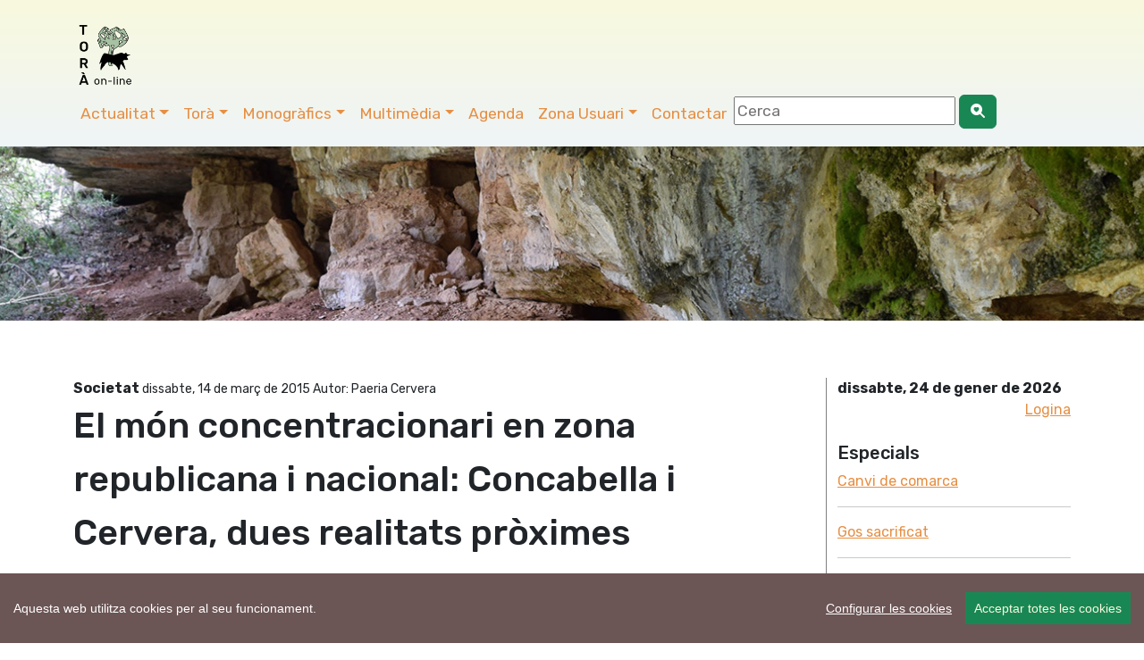

--- FILE ---
content_type: text/html; charset=UTF-8
request_url: https://www.viladetora.net/1-noticia-2785-el_mo%EF%BF%BD%EF%BF%BDn_concentracionari_en_zona_republicana_i_nacional_concabella_i_cervera_dues_realitats_pro%EF%BF%BD%EF%BF%BDximes.html
body_size: 9986
content:
 
 <!DOCTYPE html>
<html lang="ca">
    <head>
		<!-- Global site tag (gtag.js) - Google Analytics -->
<script async src="https://www.googletagmanager.com/gtag/js?id=G-C3QVEZL7T4"></script>
<script>
  window.dataLayer = window.dataLayer || [];
  function gtag(){dataLayer.push(arguments);}
  gtag('js', new Date());

  gtag('config', 'G-C3QVEZL7T4');
</script>

		<!-- Codificació i disseny responsiu -->
<meta charset="utf-8" />
<meta name="viewport" content="width=device-width, initial-scale=1">

<!-- PWA i Apple Web App -->
		<meta name="mobile-web-app-capable" content="yes">
<meta name="apple-mobile-web-app-status-bar-style" content="black-translucent">

<!-- Apple Touch Icons -->
<link rel="apple-touch-icon" sizes="180x180" href="https://www.viladetora.net/icon/apple-touch-icon-iphone.png">
<link rel="apple-touch-icon" sizes="76x76" href="https://www.viladetora.net/icon/touch-icon-ipad.png">
<link rel="apple-touch-icon" sizes="120x120" href="https://www.viladetora.net/icon/touch-icon-iphone-retina.png">
<link rel="apple-touch-icon" sizes="152x152" href="https://www.viladetora.net/icon/touch-icon-ipad-retina.png">

<!-- Android / general purpose -->
<link rel="icon" type="image/png" sizes="192x192" href="https://www.viladetora.net/icon/icon-192x192.png">

<!-- Theme color (barra navegador) -->
<meta name="theme-color" content="#f7f7e3">
		<link rel="manifest" href="/manifest.json">
<link rel="canonical" href="https://www.viladetora.net/1-noticia-2785-el_mo%EF%BF%BD%EF%BF%BDn_concentracionari_en_zona_republicana_i_nacional_concabella_i_cervera_dues_realitats_pro%EF%BF%BD%EF%BF%BDximes.html"/>	
<title>El món concentracionari en zona republicana i nacional: Concabella i Cervera, dues realitats pròximes      - Torà online</title>

<meta name="keywords" content="Societat, camps concentració, segarra " />
<meta name="description" content="El món concentracionari en zona republicana i nacional: Concabella i Cervera, dues realitats pròximes
L’ordre de creació del camp de Cervera, juntament amb els de Lleida, Tarragona  ... ." />
<link rel="SHORTCUT ICON" href="https://www.viladetora.net/favicon.ico" type="image/x-icon" />
<meta property="twitter:card" content="summary_large_image" /><meta name="twitter:site" content="@viladetora" />
 <meta property="fb:app_id" content="317833027288" />
 <meta property="og:title" content="El món concentracionari en zona republicana i nacional: Concabella i Cervera, dues realitats pròximes" />
<meta property="og:url" content="https://www.viladetora.net/1-noticia-2785-el_mo%EF%BF%BD%EF%BF%BDn_concentracionari_en_zona_republicana_i_nacional_concabella_i_cervera_dues_realitats_pro%EF%BF%BD%EF%BF%BDximes.html" /> 
<meta property="og:description" content="El món concentracionari en zona republicana i nacional: Concabella i Cervera, dues realitats pròximes
L’ordre de creació del camp de Cervera, juntament amb els de Lleida, Tarragona i Reus, da ... ." />
<meta property="og:image" content="https://www.somsegarra.cat/images/fotos/original/1424876150.jpg" /><meta property="og:type" content="article" />


<link rel="alternate" type="application/rss+xml" title="Torà on-line Feed Actualitat" href="http://feeds.feedburner.com/ToraRssActualitat" />
<link rel="alternate" type="application/rss+xml" title="Torà on-line Feed Agenda" href="http://feeds.feedburner.com/ToraRssActes" />
<meta name="author" content="CDNET - Comunicacio Dirigida a InterNET https://www.cdnet.cat"/>
<meta name="alexaVerifyID" content="uvGq4l3TnlVeQMHlCGrrXCLHZ5U" />
<meta name="robots" content="index,follow" />
<link href="https://cdn.jsdelivr.net/npm/bootstrap@5.3.2/dist/css/bootstrap.min.css" rel="stylesheet" integrity="sha384-T3c6CoIi6uLrA9TneNEoa7RxnatzjcDSCmG1MXxSR1GAsXEV/Dwwykc2MPK8M2HN" crossorigin="anonymous">
		<link rel="stylesheet" href="https://cdn.jsdelivr.net/npm/bootstrap-icons@1.13.1/font/bootstrap-icons.css">
<link rel="stylesheet" href="//cdnjs.cloudflare.com/ajax/libs/bootstrap-table/1.11.1/bootstrap-table.min.css">
<link href="https://fonts.googleapis.com/css?family=Rubik:400,500,700&display=swap" rel="stylesheet">
<script src='https://www.google.com/recaptcha/api.js'></script> 
<!--<link rel="stylesheet" href="https://www.comunicacio.net/comuns/fancybox335/jquery.fancybox.css"  />-->
<link rel="stylesheet" href="https://cdn.datatables.net/1.10.16/css/dataTables.bootstrap4.min.css">
		<link rel="stylesheet" href="https://cdn.jsdelivr.net/npm/@fancyapps/ui/dist/fancybox.css" />

<style type="text/css">
/*html {
 position: relative;
  min-height: 100%;
 
}*/
	html, body {
    height: 100%;
}
	/* El contenidor principal (el que te .centre) ha d'ocupar l'espai restant */
.main-content {
    min-height: calc(100vh - 200px); /* Ajustable segons alçada del footer */
}
body {
  font-family: 'Rubik', sans-serif;
  font-weight: 400; 
 
}
strong,
.text-strong {
  font-weight: 700; 
}

.text-light {
  font-weight: 300; 
}
h1 { line-height: 1.5;
font-weight: 500; 
}
.h2, h2 {
    font-size: 1.75rem;
}
.h3, h3 {
    font-size: 1.5rem;
}
.h4, h4 {
    font-size: 1.25rem;
}
.h5, h5 {
    font-size: 1.5rem;
	font-weight: 500; 
}
.navbar  {
   
    font-size: 1.1rem;
    
}
.navbar-dark .navbar-nav .nav-link:focus, .navbar-dark .navbar-nav .nav-link:hover {
    color: #007bff !important;
}
.navbar-dark .navbar-nav .nav-link {
  
	color: #e68f44;
}
a {
    color: #e68f44;
}
.btn-outline-primary {
    color: #e68f44;
    background-color: #F9F9DE;
    background-image: none;
    border-color: #F9F9DE;
}
.btn-outline-primary:hover {
color: #007bff;
background-color: #F9F9DE;
border-color: #269abc;
}
	.btn-primary {
    color: #e68f44;
    background-color: #F9F9DE;
    border-color: #F9F9DE;
}
.btn-primary:hover {
color: #007bff;
background-color: #F9F9DE;
border-color: #269abc;
}	
.navbar-collapse ul li a:hover, .navbar-collapse ul li a:active { color:red; }
header {
background: #f9f9de; /* Old browsers */
background: -moz-linear-gradient(top, #f9f9de 0%, #eff4f7 100%); /* FF3.6-15 */
background: -webkit-linear-gradient(top, #f9f9de 0%,#eff4f7 100%); /* Chrome10-25,Safari5.1-6 */
background: linear-gradient(to bottom, #f9f9de 0%,#eff4f7 100%); /* W3C, IE10+, FF16+, Chrome26+, Opera12+, Safari7+ */
filter: progid:DXImageTransform.Microsoft.gradient( startColorstr='#f9f9de', endColorstr='#eff4f7',GradientType=0 ); /* IE6-9 */
}
.separa {
margin-top: 14em;
}

.vl {
	border-right: 1px solid gray;    
   
}
.fons {
	
	
	/*margin: 1% 1%;*/
	height:4em;
	text-align:center;
	/*border-bottom: 1px solid gray;*/
	}

/*.footer {
   position: absolute;
	
    bottom: 0;
    width: 100%;
    height: auto;
   background: #eff4f7; 
background: -moz-linear-gradient(top, #eff4f7 0%, #f9f9de 100%); 
background: -webkit-linear-gradient(top, #eff4f7 0%,#f9f9de 100%); 
background: linear-gradient(to bottom, #eff4f7 0%,#f9f9de 100%); 
filter: progid:DXImageTransform.Microsoft.gradient( startColorstr='#eff4f7', endColorstr='#f9f9de',GradientType=0 ); 
}*/
	.footer {
    width: 100%;
    background: linear-gradient(to bottom, #eff4f7 0%, #f9f9de 100%);
    padding: 2rem 0;
}

/* Al mòbil més compacte */
@media (max-width: 768px) {
    .footer {
        padding: 1rem 0;
    }
    .footer .container {
        padding-top: 0 !important;
        padding-bottom: 0 !important;
    }
}
.navbar-toggler {
   
	background: rgba(230, 143, 68, 1);
}

.carousel-inner {
    max-height: 600px;
    overflow: hidden;
}

@media (max-width: 768px) {
    .carousel-inner {
        max-height: 250px;
    }
}

.carousel-inner img {
    width: 100%;
    height: 100%;
    object-fit: cover;
}
.card {
    
    border-radius: .5rem;
}
	
	.centre {
    margin-top: 4em;
    padding-bottom: 3rem;  /* 2rem està bé, però 3 sol donar una mica més d'aire */
}

@media (max-width: 768px) {
    .centre {
        margin-top: 10em;
        padding-bottom: 2rem; /* Igual que desktop o una mica menys */
    }
}
/* Desktop: la imatge és 10vw d’alçada */
.card-img-top {
    width: 100%;
    height: 10vw;
    object-fit: cover;
}

/* Mobile: pots deixar-la auto o ajustar-la */
@media (max-width: 768px) {
    .card-img-top {
        height: 30vw; /* o auto, depèn del teu disseny */
    }
}
	.carousel-caption {
    top: 26em;
    bottom: auto;
}
	@media (max-width: 768px) {
    .carousel-caption {
        top: 6em;
    }
}

.navbar-dark .navbar-text a:focus,.navbar-dark .navbar-text a:hover{color:#000}
/*datatables*/
.page-link {
color: #e68f44;
}
.page-item.active .page-link {
background-color: #e68f44;
    border-color: #e68f44;
}

.card {
    border: 0px solid rgba(0,0,0,.125);
}
.header2 {
	display: block;
	margin-top:6.7em;
	/*height: 250px;*/
height: 35vh;

  background-repeat: no-repeat;
 background-position: center center;
 
	background-size: cover;
	-webkit-background-size: cover;
    -moz-background-size:cover;
    -o-background-size:cover;
	background-image:url('/images/tops/7.jpg');	}
	.py-5 {
    padding-top: 2rem!important;
    padding-bottom: 1rem!important;
}
</style>

</head>
	
<body>
<div id="fb-root"></div>
	<script async defer crossorigin="anonymous" src="https://connect.facebook.net/ca_ES/sdk.js#xfbml=1&version=v22.0&appId=317833027288"></script>


 <!--<main>-->
<header class="navbar navbar-expand-md navbar-dark fixed-top">
<!--<div class="container-fluid">-->
	<div class="container">
		<nav class="navbar navbar-toggleable-md">
<a class="navbar-brand" href="https://www.viladetora.net/">
      <img src="https://www.viladetora.net/images/logo_tora_nou.png" alt="Torà on-line" width="80"  title="Torà on-line"  border="0"    /> 
      </a> 
	
		
	 <button class="navbar-toggler " type="button" data-bs-toggle="collapse" data-bs-target="#navbarNav" aria-controls="navbarNav" aria-expanded="false" aria-label="Toggle navigation">
      <span class="navbar-toggler-icon"></span>
    </button>
	
	 <div class="collapse navbar-collapse" id="navbarNav">

    <ul class="nav navbar-nav ml-auto">
    <li class="nav-item dropdown">
            <a class="nav-link dropdown-toggle" href="#"  role="button" data-bs-toggle="dropdown" aria-expanded="false">Actualitat</a>
           <ul class="dropdown-menu"> 
               <li><a class="dropdown-item" href="https://www.viladetora.net/1-actualitat-inicial.html">Societat</a></li>       <li><a class="dropdown-item" href="https://www.viladetora.net/3-actualitat-inicial.html">Cultura</a></li>       <li><a class="dropdown-item" href="https://www.viladetora.net/8-actualitat-inicial.html">Polí­tica</a></li>       <li><a class="dropdown-item" href="https://www.viladetora.net/6-actualitat-inicial.html">Govern municipal</a></li>       <li><a class="dropdown-item" href="https://www.viladetora.net/35-actualitat-inicial.html">Turisme</a></li>       <li><a class="dropdown-item" href="https://www.viladetora.net/30-actualitat-inicial.html">Economia</a></li>       <li><a class="dropdown-item" href="https://www.viladetora.net/58-actualitat-inicial.html">Medi ambient</a></li>       <li><a class="dropdown-item" href="https://www.viladetora.net/7-actualitat-inicial.html">Agricultura</a></li>       <li><a class="dropdown-item" href="https://www.viladetora.net/57-actualitat-inicial.html">Festes</a></li>            </ul> 
   </li> 
   <li class="nav-item dropdown">
             <a class="nav-link dropdown-toggle" href="#"  role="button" data-bs-toggle="dropdown"  aria-expanded="false">Torà</a>
           <ul class="dropdown-menu"> 
        <a class="dropdown-item"  href="https://www.viladetora.net/19-tora-inicial.html">Inicial</a>
          <li>
                   <a class="dropdown-item"  href="19-actualitat-inicial.html">            
       El municipi</a></li>
            <li>
        <a class="dropdown-item" href="https://www.viladetora.net/14-noticia-389-general.html" title="La Vila">
                        
       La Vila</a></li>
            <li>
        <a class="dropdown-item" href="https://www.viladetora.net/20-noticia-396-l_aguda.html" title="Els Nuclis">
                        
       Els Nuclis</a></li>
            <li>
        <a class="dropdown-item" href="https://www.viladetora.net/34-noticia-651-caminades_apact.html" title="Rutes">
                        
       Rutes pel municipi</a></li>
            <li>
        <a class="dropdown-item" href="https://www.viladetora.net/43-actualitat-inicial.html" title="Personatges">
                        
       Personatges</a></li>
                        </ul>
   </li>
	   
   <li class="nav-item dropdown">
<a class="nav-link dropdown-toggle" href="#"  role="button" data-bs-toggle="dropdown" aria-expanded="false">Monogràfics</a>
           <ul class="dropdown-menu"> 
               <li><a class="dropdown-item" href="https://www.viladetora.net/59-temes-inicial.html">Patrimoni</a></li>         <li><a class="dropdown-item" href="https://www.viladetora.net/56-temes-inicial.html">Els bolets de Torà</a></li>         <li><a class="dropdown-item" href="https://www.viladetora.net/53-temes-inicial.html">Plantes remeieres de la Segarra</a></li>         <li><a class="dropdown-item" href="https://www.viladetora.net/11-temes-inicial.html">L'incendi forestal del 1998 </a></li>         <li><a class="dropdown-item" href="https://www.viladetora.net/12-temes-inicial.html">Comarca Alta Segarra</a></li>              <li><a class="dropdown-item" href="/0-especial-canvi+comarca-index.html">Canvi de comarca</a></li> 
        <li><a class="dropdown-item" href="/0-especial-maltractament+animal-index.html">Gos sacrificat</a></li> 
        <li><a class="dropdown-item" href="/0-especial-fractura+hidràulica-index.html"> Fractura hidràulica (fracking)</a></li> 
                    <li><a class="dropdown-item" href="https://www.viladetora.net/10-temes-inicial.html">Campanya de suport als joves  detinguts</a></li>        <li><a class="dropdown-item" href="https://www.viladetora.net/32-temes-inicial.html">No a l'abocador de Pinós</a></li>        <li><a class="dropdown-item" href="https://www.viladetora.net/21-temes-inicial.html">No volem la presó a la Segarra</a></li>             </ul>  
   </li>  
      <li class="nav-item dropdown">
             <a class="nav-link dropdown-toggle" href="#"  role="button" data-bs-toggle="dropdown" aria-expanded="false">Multimèdia</a>
            <ul class="dropdown-menu"> 
            
     <li><a class="dropdown-item" href="https://www.viladetora.net/38-galeries-totes.html">Fotos</a></li>
            <li><a class="dropdown-item" href="https://www.viladetora.net/39-videos-tots.html">Vídeos</a></li>
    </ul>  
   </li>
   <li class="nav-item"><a class="nav-link" href="42-calendari-agenda.html" title="Agenda">Agenda</a></li> 
    <li class="nav-item dropdown">
              
         
             <a class="nav-link dropdown-toggle" href="#"  role="button" data-bs-toggle="dropdown" aria-expanded="false">Zona Usuari</a>
             
            <ul class="dropdown-menu"> 
            <li><a class="dropdown-item" href="https://www.viladetora.net/15-serveis-inicial.html">Serveis</a></li> 
            <li><a class="dropdown-item" href="https://www.viladetora.net/33-enviarinfo.html">Publicar noticia</a></li> 
            <li><a class="dropdown-item" href="https://www.viladetora.net/42-agenda.html">Publicar acte</a></li> 
            
            <li><a class="dropdown-item" href="https://www.viladetora.net/33-enquestes-finalitzades.html">Enquestes</a></li> 
            <li><a class="dropdown-item" href="https://www.viladetora.net/37-links-tots.html">Enllaços</a></li> 
            <li><a class="dropdown-item" href="https://www.viladetora.net/0-mapa-list.html">Mapa web</a></li> 
            <li><a class="dropdown-item" href="https://viladetora.net:2096/" target="_blank" rel="noreferrer">Correu web</a></li> 
    </ul>  
   </li> 
<li class="nav-item"><a class="nav-link" href="0-contactar.html" title="Contactar">Contactar</a></li>     
 <li class="nav-item"><form id="frmc" name="frmc" method="post" >

<input id="formValueId" type="text" placeholder="Cerca">
<button class="btn btn-success" type="button"><i class="bi bi-search-heart-fill" id="myButton"></i></button>

</form> </li> 
</ul>
   <!--  </nav>  -->
   </div> 
     
   </nav>
   </div> 
   </header>
<div class="header2"></div>
<div class="main-content">

	<div class="container centre">
<div class="row">
<div class="col-lg-9 vl">
<strong>Societat </strong>

<small>dissabte, 14 de març de 2015 Autor: Paeria Cervera</small>
<span class="lloc"></span>


<h1>El món concentracionari en zona republicana i nacional: Concabella i Cervera, dues realitats pròximes</h1>

<hr />
<a href="javascript:history.go(-1)" class="btn btn-sm btn-outline-primary">&lt;&lt; Tornar</a>

&nbsp;&nbsp;<a href="noticia-imp.php?co=2785" alt="versio per imprimir" title="versio per imprimir"><i class="fa fa-print" aria-hidden="true"></i></a>&nbsp;&nbsp; 

           <hr />



<a  href="https://www.somsegarra.cat/images/fotos/original/1424876150.jpg" data-fancybox="gallery" data-caption="cartell El mo?n concentracionari en zona republicana i nacional: Concabella i Cervera, dues realitats pro?ximes Foto: Paeria Cervera - ">
<img data-src="https://www.somsegarra.cat/images/fotos/gran/1424876150.jpg" class="img-fluid lazyload" alt="cartell El mo?n concentracionari en zona republicana i nacional: Concabella i Cervera, dues realitats pro?ximes"  border="1" align="top" /></a><div style="color: #666666;font-size: 11px;height: auto;padding: 5px;position: relative;width:90%;">cartell El mo?n concentracionari en zona republicana i nacional: Concabella i Cervera, dues realitats pro?ximes  Foto: Paeria Cervera</div><br />
 <p>El món concentracionari en zona republicana i nacional: Concabella i Cervera, dues realitats pròximes<br>L’ordre de creació del camp de Cervera, juntament amb els de Lleida, Tarragona i Reus, data del 24 de gener de 1939. Feia just una setmana que l’Exèrcit de Franco havia ocupat la ciutat.<br>Enguany es compleix el 76è aniversari d’aquest fet i el volem recordar amb un acte de memòria i reconeixement en record de tots els presoners que van pasar pel camp de concentració.<br><br>L’acte tindrà lloc el proper dissabte 14 de març a dos quarts de sis de la tarda<br><br>17:30 h. Inauguració dels monolits commemoratius a l’avinguda de l’Esport (costat cementiri) i al carrer Montoliu (Mercadona)<br>19:00 h. Taula rodona al Museu Comarcal de Cervera Ramon Royes, paer en cap de Cervera<br>Jordi Palou-Loverdos, director general de Memorial Democràtic<br>Marc Holgado, regidor de Cultura de la Paeria de Cervera<br>Jordi Oliva, historiador<br>Jordi Soldevila i Natàlia Lloreta, documentació i producció dels documentals<br>Modera: Carme Bergés, directora del Museu Comarcal de Cervera<br><br>Passi del documental.</p>
	


 
      <div class="row">

	        <div class="col-md-4 col-sm-6">
<a  href="https://www.somsegarra.cat/images/fotos/original/1424876150.jpg" data-fancybox="gallery" data-caption="cartell El mo?n concentracionari en zona republicana i nacional: Concabella i Cervera, dues realitats pro?ximes Foto: Paeria Cervera - Cervera">
<img data-src="https://www.somsegarra.cat/images/fotos/gran/1424876150.jpg" id="image"   class="img-fluid lazyload"  title="cartell El mo?n concentracionari en zona republicana i nacional: Concabella i Cervera, dues realitats pro?ximes - Cervera" alt="cartell El mo?n concentracionari en zona republicana i nacional: Concabella i Cervera, dues realitats pro?ximes - Cervera" /></a><br />
                  <div class="peufoto"><small>cartell El mo?n concentracionari en zona republicana i nacional: Concabella i Cervera, dues realitats pro?ximes <br /> Foto: Paeria Cervera</small></div></div>

               
                 
</div>
   
    
  

			              <br />Adjunts:
         &nbsp;<i class="fa fa-download fa-lg"></i> <a href="https://www.somsegarra.cat/images/pdf/Invitacio-inauguracio-monolits-cervera2.pdf" target="_blank">Invitacio-inauguracio-monolits-cervera2.pdf</a><br /><br />
            
    <br /><br />
           
            
            
                                  
             
             
            
           
Etiquetes:

    <strong> <a href="/0-tag-camps+concentració-index.html">camps concentració</a></strong><strong> <a href="/0-tag-+segarra-index.html"> segarra</a></strong>          
            
  
            <br />Compartit per <a href='https://www.somsegarra.cat/' > somsegarra.cat</a> <br /><br />        
           
                 
       


                          <style type="text/css">
 .shares {
  
  border-top: 2px dotted #BCBCBC;
  border-bottom: 2px dotted #BCBCBC;
  padding: .2em 0 .2em;
  width:100%;
	 margin-bottom: 0.5em;
	text-align:center;
}
.shares ul {
  list-style: outside none none;
  color: #444444;
  margin: 0;
}
.shares ul > li {
	 display: inline;
  list-style: outside none none;
  font-size: 1.4em;
  flex: 1 1 auto;
padding: 1rem;
text-align:center;
}
#widget {
   
	margin-top: 2px;
}
  </style>
 <div class="col-lg-12">
   <h4>Ho vols compartir?</h4> 
   <div class="shares">

  <ul>
<li><a href="javascript: void(0);" onclick="window.open('https://www.facebook.com/sharer.php?app_id=317833027288&u=https://www.viladetora.net/1-noticia-2785-el_mo%EF%BF%BD%EF%BF%BDn_concentracionari_en_zona_republicana_i_nacional_concabella_i_cervera_dues_realitats_pro%EF%BF%BD%EF%BF%BDximes.html','compartir Facebook', 'toolbar=0, status=0, width=650, height=450');"  class="facebook-share border-box" rel="noreferrer"><i class="bi bi-facebook"></i></a></li> <li><a href="javascript: void(0);" onclick="window.open('https://bsky.app/intent/compose?text=Tor%C3%A0+online+El+mo%CC%81n+concentracionari+en+zona+republicana+i+nacional%3A+Concabella+i+Cervera%2C+dues+realitats+pro%CC%80ximes+https%3A%2F%2Fwww.viladetora.net%2F1-noticia-2785-el_mo%25EF%25BF%25BD%25EF%25BF%25BDn_concentracionari_en_zona_republicana_i_nacional_concabella_i_cervera_dues_realitats_pro%25EF%25BF%25BD%25EF%25BF%25BDximes.html','compartir Bluesky', 'toolbar=0, status=0, width=650, height=450');"  rel="noreferrer"><i class="bi bi-bluesky"></i></a> </li> <li><a href="javascript: void(0);" onclick="window.open('https://twitter.com/intent/tweet?text=Tor%C3%A0+online+El+mo%CC%81n+concentracionari+en+zona+republicana+i+nacional%3A+Concabella+i+Cervera%2C+dues+realitats+pro%CC%80ximes+https%3A%2F%2Fwww.viladetora.net%2F1-noticia-2785-el_mo%25EF%25BF%25BD%25EF%25BF%25BDn_concentracionari_en_zona_republicana_i_nacional_concabella_i_cervera_dues_realitats_pro%25EF%25BF%25BD%25EF%25BF%25BDximes.html+via+%40viladetora','compartir Twitter', 'toolbar=0, status=0, width=650, height=450');" class="twitter-share border-box" rel="noreferrer"><i class="bi bi-twitter-x"></i></a> </li> 
<li><a class="twitter-share border-box" data-fancybox data-type="iframe"  data-src="https://www.viladetora.net/includes/enviar.php?imatge0=https://www.viladetora.net/1-noticia-2785-el_mo%EF%BF%BD%EF%BF%BDn_concentracionari_en_zona_republicana_i_nacional_concabella_i_cervera_dues_realitats_pro%EF%BF%BD%EF%BF%BDximes.html" href="javascript:;" role="button"><i class="bi bi-send"></i></a> </li>
  
</ul><br /> </div></div>

</div>
<div class="col-lg-3">
 <strong>dissabte, 24 de gener de 2026</strong>
<!--<form id="frmc" name="frmc" method="post" >

<input id="formValueId" type="text"   size="30">
<input type="button" id="myButton" value="Cercar" class="btn btn-secondary" />

</form>--> <br />
         <div style="text-align:right;"> <a   href="https://www.viladetora.net/privat/">Logina</a></div>  <br />
        
      
<h4>Especials</h4>
        
        <a href="/0-especial-canvi+comarca-index.html">Canvi de comarca</a> <hr />
        <a href="/0-especial-maltractament+animal-index.html">Gos sacrificat</a> <hr />
        <a href="/0-especial-fractura+hidràulica-index.html"> fractura hidràulica (fracking)</a> <hr />
        
      
       
        
       
                <a href="https://www.viladetora.net/1-top10-mes_llegides.html" class="btn btn-sm btn-outline-primary">10 més llegides</a><br />
                  
       
       
                
                
                        <h4>Àlbums destacats</h4>
         
		 
        <img src="https://www.viladetora.net/images/fotos/gran/1561913956.jpg"  alt="XXV Campionat de Catalunya de Clubs de Bitlles Catalanes" class="img-fluid"  title="XXV Campionat de Catalunya de Clubs de Bitlles Catalanes"   /><br />
       <a href="1-fotos_serie-411-galeria.html" >
        XXV Campionat de Catalunya de Clubs de Bitlles Catalanes </a><br />65 Fotos
		       
		       
	            <hr />
                
        <img src="https://www.viladetora.net/images/fotos/gran/1506957516.jpg"  alt="Referèndum 1-Octubre" class="img-fluid"  title="Referèndum 1-Octubre"   /><br />
       <a href="1-fotos_serie-366-galeria.html" >
        Referèndum 1-Octubre </a><br />34 Fotos
		       
		       
	            <hr />
                
        <img src="https://www.viladetora.net/images/fotos/gran/1488193592.jpg"  alt="25è aniversari de la Residència Mare de Déu de l'Aguda" class="img-fluid"  title="25è aniversari de la Residència Mare de Déu de l'Aguda"   /><br />
       <a href="1-fotos_serie-347-galeria.html" >
        25è aniversari de la Residència Mare de Déu de l'Aguda </a><br />28 Fotos
		       
		       
	            <hr />
               	
    
    
      
       <!--         <div class="subseccio">Enllaços destacats</div>
        <div class="moduls">
         
          1 <a href="http://www.europapress.cat/" rel="nofollow" title="Edició online en català" target="_blank" onclick="updateScore2(922,'Europa Press')">Europa Press</a> <hr />
          <br />
       <a href="https://www.viladetora.net/1-link.html"  class="button"  id="lin"> Vols afegir un enlla&ccedil; ?</a>  <br /> <br />
           <a href="https://www.viladetora.net/37-links-tots.html" class="button">veure'ls tots</a>
          <br />
        </div>
         -->
                 <h4>Enquestes</h4>
        <div class="moduls">
               <b>T'agrada el nou format de la web?</b> 
       <a href="https://www.viladetora.net/26-enquesta-10-enquesta.html" class="button" >Resultats</a><hr />       <b>Participaries en un Fòrum on calguès registrar-se?</b> 
       <a href="https://www.viladetora.net/26-enquesta-20-enquesta.html" class="button" >Resultats</a><hr />       <b>Consideres justificat el maltractament animal?</b> 
       <a href="https://www.viladetora.net/26-enquesta-35-enquesta.html" class="button" >Resultats</a><hr />       <b>Dimitir o Continuar?</b> 
       <a href="https://www.viladetora.net/26-enquesta-36-enquesta.html" class="button" >Resultats</a><hr />       <b>Torà i Biosca han de ser del Solsonès?</b> 
       <a href="https://www.viladetora.net/26-enquesta-38-enquesta.html" class="button" >Resultats</a><hr /><br>
<a href="https://www.viladetora.net/59-enquestes-finalitzades.html" class="button" >enquestes finalitzades</a> </div>
         
        
        
       
       
				
                    </div></div></div>
      <footer class="footer">
<div class="container py-5" ><!--<div class="navbar navbar-default navbar-static-bottom navbar-fixed-bottom">--><div class="row">
<div class="col-lg-4 col-md-6 mb-4">
	<a href="https://www.viladetora.net/0-mapa-list.html">Mapa web</a>
  <a href="https://www.viladetora.net/15-noticia-2603-avis_de_cookies.html">Avís de cookies</a><br /><a href="https://www.viladetora.net/15-noticia-2608-politica_de_privacitat.html">Política de privacitat</a> <a href="https://www.viladetora.net/5-noticia-2607-avis_legal.html">Avís legal</a><br /><a class="ccb__edit" href="#">Edita consentiment de cookies</a><br />Realització <a href="https://www.cdnet.cat" target="_blank" rel="noreferrer"> cdnet</a><br /> 
  ver4 XII-2025<br />
  &copy; 2021 Torà on-line. All Rights Reserved
        </div> 
       
            <div class="col-lg-4 col-md-6 mb-4"><h4> Troba'ns a les Xarxes</h4>
            <h3><a href="https://www.facebook.com/viladetora" target="_blank" rel="noreferrer" ><i class="bi bi-facebook"></i></a>&nbsp;&nbsp;<a href="https://instagram.com/viladetora/" target="_blank" rel="noreferrer"><i class="bi bi-instagram"></i></a>&nbsp;&nbsp;<a href="https://bsky.app/profile/viladetora.bsky.social" target="_blank" rel="noreferrer"><i class="bi bi-bluesky"></i></a>&nbsp;&nbsp;<a href="https://mastodont.cat/@viladetora" target="_blank" rel="noreferrer"><i class="bi bi-mastodon"></i></a>&nbsp;&nbsp;<a href="https://twitter.com/viladetora" target="_blank" rel="noreferrer"><i class="bi bi-twitter-x"></i></a>&nbsp;&nbsp;<a href="https://www.youtube.com/@viladetora"  target="_blank" rel="noreferrer"><i class="bi bi-youtube"></i></a>&nbsp;&nbsp;<a href="https://www.viladetora.net/rss/rss.php" target="_blank" rel="noreferrer" alt="RSS"   title="RSS"><i class="bi bi-rss"></i></a></h3>
		</div>
        <div class="col-lg-4 col-md-6 mb-4"><a href="https://visit.viladetora.net/" target="_blank" rel="noreferrer"><img data-src="https://visit.viladetora.net/logos/logo-turisme-toraf.png" alt="Turisme Torà" width="15%"  title="Turisme Torà" class="img-fluid lazyload" /></a>
			
	<a href="https://www.valldelllobregos.com/" target="_blank" rel="noreferrer"><img data-src="https://www.valldelllobregos.com/logos/logo_vallpositiu.png"  alt="Vall del Llobregós" width="40%" class="img-fluid lazyload"   title="Vall del Llobregós" /></a>
			<a href="https://visit.somsegarra.cat/" target="_blank" rel="noreferrer"><img data-src="https://visit.somsegarra.cat/logos/logo_turisme_somsegarra.png"  alt="Som Segarra Turisme" width="40%" class="img-fluid lazyload"   title="Som Segarra Turisme" /></a></div></div></div></footer><script src="https://ajax.googleapis.com/ajax/libs/jquery/3.6.0/jquery.min.js"></script>
<script src="https://cdn.jsdelivr.net/npm/bootstrap@5.3.2/dist/js/bootstrap.bundle.min.js" integrity="sha384-C6RzsynM9kWDrMNeT87bh95OGNyZPhcTNXj1NW7RuBCsyN/o0jlpcV8Qyq46cDfL" crossorigin="anonymous"></script>


<script src="//cdnjs.cloudflare.com/ajax/libs/bootstrap-table/1.11.1/bootstrap-table.min.js"></script>

<script src="//cdnjs.cloudflare.com/ajax/libs/bootstrap-table/1.11.1/locale/bootstrap-table-ca-ES.min.js"></script>
<script src="https://www.comunicacio.net/comuns/js/lazysizes.min.js"></script>
<script src="https://cdn.jsdelivr.net/npm/@fancyapps/ui/dist/fancybox.umd.js"></script>  
<!--<script type="text/javascript" charset="utf8" src="https://www.comunicacio.net/comuns/fancybox335/jquery.fancybox.min.js"></script>-->
<script src="https://www.viladetora.net/js/cookieconsent-master/docs/assets/js/cookieconsent.min.js"></script>
	  <script>
  window.CookieConsent.init({
    // More link URL on bar.
    modalMainTextMoreLink: null,
    // How long to wait until bar comes up.
    barTimeout: 1000,
    // Look and feel.
    theme: {
     
	barColor: '#6c5555',
      barTextColor: '#FFF',
      barMainButtonColor: '#198754',
      barMainButtonTextColor: '#F9F9DE',
      modalMainButtonColor: '#198754',
      modalMainButtonTextColor: '#FFF',
    },
    language: {
      // Current language.
    /*  current: 'en',*/
     locale: {
        en: {
		  barMainText: 'Aquesta web utilitza cookies per al seu funcionament.',
          closeAriaLabel: 'tancar',
          barLinkSetting: 'Configurar les cookies',
          barBtnAcceptAll: 'Acceptar totes les cookies',
          modalMainTitle: 'Configurar les cookies',
          modalMainText: 'Les cookies són petites dades enviades des d\'un lloc web i emmagatzemades a l\'ordinador de l\'usuari pel navegador web de l\'usuari mentre navega per la web. El vostre navegador emmagatzema cada missatge en un petit fitxer, anomenat cookie. Quan sol·liciteu una altra pàgina al servidor, el vostre navegador envia la galeta de nou al servidor. Les cookies van ser dissenyades per ser un mecanisme fiable perquè els llocs web recordin informació o registren l\'activitat de navegació de l\'usuari.',
          modalBtnSave: 'Guardar preferències',
          modalBtnAcceptAll: 'Acceptar totes les cookies i tancar',
          modalAffectedSolutions: 'Affected solutions:',
          learnMore: 'Llegir més',
          on: 'On',
          off: 'Off',
          enabled: 'is enabled.',
          disabled: 'is disabled.',
          checked: 'checked',
          unchecked: 'unchecked'}
	 } },
          categories: {
			   necessary: {
              needed: true,
              wanted: true,
              checked: true,
          barMainText: 'Aquesta web utilitza cookies per al seu funcionament.',
          closeAriaLabel: 'tancar',
          barLinkSetting: 'Configurar les cookies',
          barBtnAcceptAll: 'Acceptar totes les cookies',
          modalMainTitle: 'Configurar les cookies',
          modalMainText: 'Les cookies són petites dades enviades des d\'un lloc web i emmagatzemades a l\'ordinador de l\'usuari pel navegador web de l\'usuari mentre navega per la web. El vostre navegador emmagatzema cada missatge en un petit fitxer, anomenat cookie. Quan sol·liciteu una altra pàgina al servidor, el vostre navegador envia la galeta de nou al servidor. Les cookies van ser dissenyades per ser un mecanisme fiable perquè els llocs web recordin informació o registren l\'activitat de navegació de l\'usuari.',
          modalBtnSave: 'Guardar preferències',
          modalBtnAcceptAll: 'Acceptar totes les cookies i tancar',
          modalAffectedSolutions: 'Affected solutions:',
          learnMore: 'Llegir més',
          on: 'On',
          off: 'Off',
          enabled: 'is enabled.',
          disabled: 'is disabled.',
          checked: 'checked',
          unchecked: 'unchecked',
				   language: {
                locale: {
                  en: {
                    name: 'Cookies funcionals',
                    description: 'Són les estrictament necessàries per al funcionament de la web.',
                  },
                  hu: {
                    name: 'Egyéb sütik',
                    description: 'Lorem ipsum dolor sit amet, consectetur adipiscing elit. Curabitur eu commodo est, nec gravida odio. Suspendisse scelerisque a ex nec semper.',
                  }
                }
              }
        }
      
   ,
							 various: {
              needed: false,
              wanted: false,
              checked: false,
              language: {
                locale: {
                  en: {
                    name: 'Cookies analítiques',
                    description: 'Permeten quantificar el nombre d’usuaris i examinar la navegació que aquests fan, podent així mesurar i analitzar estadísticament l\'ús que es fa de la web, amb la finalitat de millorar-ne els continguts i el servei que aquesta ofereix.',
                  },
                  hu: {
                    name: 'Egyéb sütik',
                    description: 'Lorem ipsum dolor sit amet, consectetur adipiscing elit. Curabitur eu commodo est, nec gravida odio. Suspendisse scelerisque a ex nec semper.',
                  }
                }
              }
            }
          },
	  
	  services: {
            facebook: {
              category: 'various',
              type: 'dynamic-script', // dynamic-script, script-tag, wrapped, localcookie
              search: 'facebook',
              language: {
                locale: {
                  en: {
                    name: 'Facebook'
                  },
                  hu: {
                    name: 'Facebook'
                  }
                }
              }
            },
            analytics: {
              category: 'various',
              type: 'dynamic-script',
              search: 'analytics',
              language: {
                locale: {
                  en: {
                    name: 'Google Analytics'
                  },
                  hu: {
                    name: 'analytics'
                  },
					cookies: [
          {
            // Known cookie name.
            name: '_gid',
            // Expected cookie domain.
            domain: `.${window.location.hostname}`
          },
          {
            // Regex matching cookie name.
            name: /^_ga/,
            domain: `.${window.location.hostname}`
          }
        ],
                }
              }
            },
            
            localcookie: {
              category: 'various',
              type: 'localcookie',
              search: 'localcookie',
              language: {
                locale: {
                  en: {
                    name: 'Local cookie'
                  },
                  hu: {
                    name: 'Helyi süti'
                  }
                }
              }
            }
          }
        });
	 
  </script>
<script type="text/javascript" src="https://apis.google.com/js/plusone.js"></script>
<script type="text/javascript">
{lang: 'ca'}</script>
<script type="text/javascript">
$(document).ready(function() {
    $('#myButton').click(function() {
      //foo=$('#formValueId').val();
		var str = $('#formValueId').val();
    var cot = str.replace(/ /g, "+");
	  location.href  ='https://www.viladetora.net/0-cerca-'+cot+'-index.html';
    });
});

</script>
 <script type="text/javascript">
function updateScore(v) {
    $.post('https://www.viladetora.net/mod/up_lec.php?Id='+v+'&T=V');
}
function updateScore2(id,v) {
 $.post('https://www.viladetora.net/mod/link_up_lec.php?l='+id+'&n='+v);  
}
</script>
<script>
  // Inicialització de Fancybox 4
  Fancybox.bind("[data-fancybox]", {
    Toolbar: false,
    closeButton: "top",
    iframe: {
      css: {
        width: "600px"
      }
    }
  });
</script>
<!--<script type="text/javascript">
	$("[data-fancybox]").fancybox({
    iframe : {
        css : {
            width : '600px'
        }
    }
});
</script>-->

</div> 
<!--</main>-->

    
</body>
</html>
